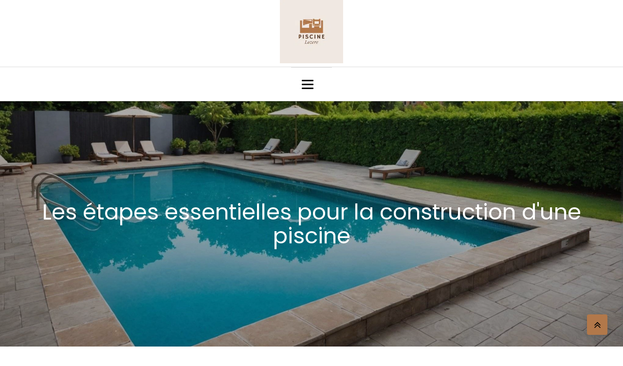

--- FILE ---
content_type: text/css
request_url: https://piscinelozere.com/wp-content/uploads/oxygen/css/12.css?cache=1715422421&ver=6.9
body_size: 1126
content:
#section-20-225 > .ct-section-inner-wrap{padding-top:0;padding-right:0;padding-bottom:0;padding-left:0}#section-20-225{background-color:#59371c;-webkit-font-smoothing:antialiased;-moz-osx-font-smoothing:grayscale}@media (max-width:767px){#section-20-225 > .ct-section-inner-wrap{padding-top:20px}}#div_block-62-12{flex-direction:row;display:flex;align-items:center;border-top-width:1px;border-top-style:solid;border-top-color:#dddddd}#div_block-47-225{width:100.00%;flex-direction:row;display:flex;align-items:center;padding-left:20px;padding-right:20px;justify-content:space-between;text-align:justify}#div_block-48-225{flex-direction:row;display:flex;align-items:center}@media (max-width:1300px){#div_block-62-12{border-top-style:solid}}@media (max-width:991px){#div_block-62-12{display:flex;align-items:center;text-align:center}}@media (max-width:767px){#div_block-62-12{flex-direction:column;display:flex}}@media (max-width:767px){#div_block-47-225{flex-direction:column;display:flex;align-items:center;justify-content:center;text-align:center;margin-bottom:24px}}@media (max-width:479px){#div_block-62-12{flex-direction:column;display:flex;align-items:center;text-align:center}}@media (max-width:479px){#div_block-48-225{flex-direction:column;display:flex;margin-bottom:24px}}@media (max-width:767px){#link-12-225{margin-top:12px;margin-bottom:24px}}#image-13-225{width:65%;height:auto}#_nav_menu-63-12 .oxy-nav-menu-hamburger-line{background-color:#000000}@media (max-width:1300px){#_nav_menu-63-12 .oxy-nav-menu-list{display:none}#_nav_menu-63-12 .oxy-menu-toggle{display:initial}#_nav_menu-63-12.oxy-nav-menu.oxy-nav-menu-open .oxy-nav-menu-list{display:initial}}#_nav_menu-63-12.oxy-nav-menu.oxy-nav-menu-open{margin-top:0 !important;margin-right:0 !important;margin-left:0 !important;margin-bottom:0 !important}#_nav_menu-63-12.oxy-nav-menu.oxy-nav-menu-open .menu-item a{color:#000000;padding-top:12px;padding-bottom:12px;padding-left:20px;padding-right:20px}#_nav_menu-63-12.oxy-nav-menu.oxy-nav-menu-open .menu-item a:hover{color:#566d8f}#_nav_menu-63-12 .oxy-nav-menu-hamburger-wrap{width:24px;height:24px}#_nav_menu-63-12 .oxy-nav-menu-hamburger{width:24px;height:19px}#_nav_menu-63-12 .oxy-nav-menu-hamburger-line{height:3px;background-color:#000000}#_nav_menu-63-12 .oxy-nav-menu-hamburger-wrap:hover .oxy-nav-menu-hamburger-line{background-color:#566d8f}#_nav_menu-63-12.oxy-nav-menu-open .oxy-nav-menu-hamburger .oxy-nav-menu-hamburger-line:first-child{top:8px}#_nav_menu-63-12.oxy-nav-menu-open .oxy-nav-menu-hamburger .oxy-nav-menu-hamburger-line:last-child{top:-8px}#_nav_menu-63-12{margin-right:16px}#_nav_menu-63-12 .menu-item a{color:#000000;font-size:12px;font-weight:500;letter-spacing:1px;text-transform:uppercase;padding-top:24px;padding-bottom:24px;padding-left:20px;padding-right:20px;-webkit-font-smoothing:antialiased;-moz-osx-font-smoothing:grayscale}#_nav_menu-63-12 .current-menu-item a{color:#b2784a}#_nav_menu-63-12.oxy-nav-menu:not(.oxy-nav-menu-open) .sub-menu{background-color:#b2784a}#_nav_menu-63-12.oxy-nav-menu:not(.oxy-nav-menu-open) .menu-item a{justify-content:flex-start}#_nav_menu-63-12.oxy-nav-menu:not(.oxy-nav-menu-open) .sub-menu .menu-item a{border:0;padding-top:24px;padding-bottom:24px;padding-top:16px;padding-bottom:16px}#_nav_menu-63-12.oxy-nav-menu:not(.oxy-nav-menu-open) .oxy-nav-menu-list .sub-menu .menu-item a:hover{padding-top:16px;padding-bottom:16px}#_nav_menu-63-12 .menu-item:focus-within a,#_nav_menu-63-12 .menu-item:hover a{color:#eff4fb;background-color:#b2784a}#_nav_menu-63-12.oxy-nav-menu:not(.oxy-nav-menu-open) .sub-menu:hover{background-color:#b2784a}#_nav_menu-63-12.oxy-nav-menu:not(.oxy-nav-menu-open) .menu-item a:hover{justify-content:flex-start}#_nav_menu-63-12.oxy-nav-menu:not(.oxy-nav-menu-open) .sub-menu .menu-item a:hover{border:0;padding-top:24px;padding-bottom:24px;background-color:#b2784a;color:#ffffff}@media (max-width:1300px){#_nav_menu-63-12{padding-top:22px;padding-left:22px;padding-right:22px;padding-bottom:22px}#_nav_menu-63-12.oxy-nav-menu:not(.oxy-nav-menu-open) .sub-menu .menu-item a{border:0}}@media (max-width:767px){#_nav_menu-63-12{margin-right:0px}#_nav_menu-63-12.oxy-nav-menu:not(.oxy-nav-menu-open) .sub-menu .menu-item a{border:0}}#_header-2-225.oxy-sticky-header-active{animation-duration:0.6s}@media (min-width:1301px){#_header-2-225.oxy-header-wrapper.oxy-header.oxy-sticky-header.oxy-sticky-header-active{position:fixed;top:0;left:0;right:0;z-index:2147483640;background-color:#ffffff;box-shadow:0px 0px 10px rgba(0,0,0,0.3);}#_header-2-225.oxy-header.oxy-sticky-header-active .oxygen-hide-in-sticky{display:none}#_header-2-225.oxy-header.oxy-header .oxygen-show-in-sticky-only{display:none}}@media (max-width:767px){#_header_row-10-225 .oxy-header-container{flex-direction:column}#_header_row-10-225 .oxy-header-container > div{justify-content:center}}.oxy-header.oxy-sticky-header-active > #_header_row-10-225.oxygen-show-in-sticky-only{display:block}#_header_row-10-225{border-bottom-width:1px;border-bottom-style:solid;border-bottom-color:#dddddd}@media (max-width:767px){#_header_row-56-12 .oxy-header-container{flex-direction:column}#_header_row-56-12 .oxy-header-container > div{justify-content:center}}.oxy-header.oxy-sticky-header-active > #_header_row-56-12.oxygen-show-in-sticky-only{display:block}#_header_row-56-12{border-bottom-width:1px;border-bottom-style:solid;border-bottom-color:#dddddd}div.ct-section-inner-wrap,div.oxy-header-container{max-width:1300px}

--- FILE ---
content_type: text/css
request_url: https://piscinelozere.com/wp-content/uploads/oxygen/css/14.css?cache=1715422486&ver=6.9
body_size: 370
content:
#section-7-299 > .ct-section-inner-wrap{display:flex;flex-direction:column;align-items:center;justify-content:center}#section-7-299{display:block}#section-7-299{background-color:#59371c;text-align:center;-webkit-font-smoothing:antialiased;-moz-osx-font-smoothing:grayscale;height:70vh;background-position:0% 50%}#section-12-299 > .ct-section-inner-wrap{max-width:1000px;padding-top:60px;padding-bottom:60px;display:flex;flex-direction:column;align-items:center}#section-12-299{display:block}#section-12-299{text-align:center}@media (max-width:991px){#section-12-299 > .ct-section-inner-wrap{padding-top:30px;padding-bottom:40px}}@media (max-width:767px){#section-12-299 > .ct-section-inner-wrap{padding-bottom:20px}}#headline-10-299{color:#ffffff;margin-left:20px;margin-right:20px;font-size:45px}#text_block-13-299{font-size:18px;color:#000000;font-weight:400;line-height:1.4;text-align:left;flex-direction:unset}#code_block-15-299{flex-direction:unset;display:none}